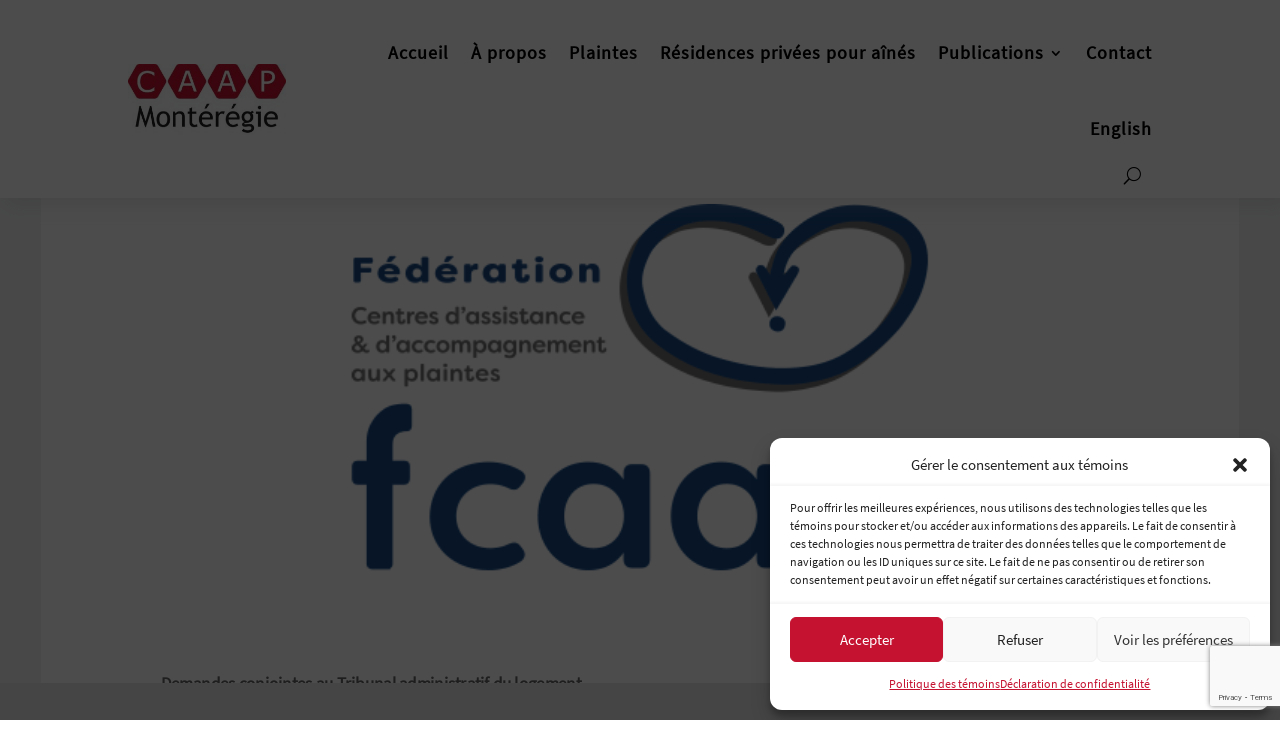

--- FILE ---
content_type: text/html; charset=utf-8
request_url: https://www.google.com/recaptcha/api2/anchor?ar=1&k=6LfSObEnAAAAAKotaRaDcknppHm3qapN0AZlkTEH&co=aHR0cHM6Ly9jYWFwbW9udGVyZWdpZS5jYTo0NDM.&hl=en&v=PoyoqOPhxBO7pBk68S4YbpHZ&size=invisible&anchor-ms=20000&execute-ms=30000&cb=nabw5uo48ew8
body_size: 48813
content:
<!DOCTYPE HTML><html dir="ltr" lang="en"><head><meta http-equiv="Content-Type" content="text/html; charset=UTF-8">
<meta http-equiv="X-UA-Compatible" content="IE=edge">
<title>reCAPTCHA</title>
<style type="text/css">
/* cyrillic-ext */
@font-face {
  font-family: 'Roboto';
  font-style: normal;
  font-weight: 400;
  font-stretch: 100%;
  src: url(//fonts.gstatic.com/s/roboto/v48/KFO7CnqEu92Fr1ME7kSn66aGLdTylUAMa3GUBHMdazTgWw.woff2) format('woff2');
  unicode-range: U+0460-052F, U+1C80-1C8A, U+20B4, U+2DE0-2DFF, U+A640-A69F, U+FE2E-FE2F;
}
/* cyrillic */
@font-face {
  font-family: 'Roboto';
  font-style: normal;
  font-weight: 400;
  font-stretch: 100%;
  src: url(//fonts.gstatic.com/s/roboto/v48/KFO7CnqEu92Fr1ME7kSn66aGLdTylUAMa3iUBHMdazTgWw.woff2) format('woff2');
  unicode-range: U+0301, U+0400-045F, U+0490-0491, U+04B0-04B1, U+2116;
}
/* greek-ext */
@font-face {
  font-family: 'Roboto';
  font-style: normal;
  font-weight: 400;
  font-stretch: 100%;
  src: url(//fonts.gstatic.com/s/roboto/v48/KFO7CnqEu92Fr1ME7kSn66aGLdTylUAMa3CUBHMdazTgWw.woff2) format('woff2');
  unicode-range: U+1F00-1FFF;
}
/* greek */
@font-face {
  font-family: 'Roboto';
  font-style: normal;
  font-weight: 400;
  font-stretch: 100%;
  src: url(//fonts.gstatic.com/s/roboto/v48/KFO7CnqEu92Fr1ME7kSn66aGLdTylUAMa3-UBHMdazTgWw.woff2) format('woff2');
  unicode-range: U+0370-0377, U+037A-037F, U+0384-038A, U+038C, U+038E-03A1, U+03A3-03FF;
}
/* math */
@font-face {
  font-family: 'Roboto';
  font-style: normal;
  font-weight: 400;
  font-stretch: 100%;
  src: url(//fonts.gstatic.com/s/roboto/v48/KFO7CnqEu92Fr1ME7kSn66aGLdTylUAMawCUBHMdazTgWw.woff2) format('woff2');
  unicode-range: U+0302-0303, U+0305, U+0307-0308, U+0310, U+0312, U+0315, U+031A, U+0326-0327, U+032C, U+032F-0330, U+0332-0333, U+0338, U+033A, U+0346, U+034D, U+0391-03A1, U+03A3-03A9, U+03B1-03C9, U+03D1, U+03D5-03D6, U+03F0-03F1, U+03F4-03F5, U+2016-2017, U+2034-2038, U+203C, U+2040, U+2043, U+2047, U+2050, U+2057, U+205F, U+2070-2071, U+2074-208E, U+2090-209C, U+20D0-20DC, U+20E1, U+20E5-20EF, U+2100-2112, U+2114-2115, U+2117-2121, U+2123-214F, U+2190, U+2192, U+2194-21AE, U+21B0-21E5, U+21F1-21F2, U+21F4-2211, U+2213-2214, U+2216-22FF, U+2308-230B, U+2310, U+2319, U+231C-2321, U+2336-237A, U+237C, U+2395, U+239B-23B7, U+23D0, U+23DC-23E1, U+2474-2475, U+25AF, U+25B3, U+25B7, U+25BD, U+25C1, U+25CA, U+25CC, U+25FB, U+266D-266F, U+27C0-27FF, U+2900-2AFF, U+2B0E-2B11, U+2B30-2B4C, U+2BFE, U+3030, U+FF5B, U+FF5D, U+1D400-1D7FF, U+1EE00-1EEFF;
}
/* symbols */
@font-face {
  font-family: 'Roboto';
  font-style: normal;
  font-weight: 400;
  font-stretch: 100%;
  src: url(//fonts.gstatic.com/s/roboto/v48/KFO7CnqEu92Fr1ME7kSn66aGLdTylUAMaxKUBHMdazTgWw.woff2) format('woff2');
  unicode-range: U+0001-000C, U+000E-001F, U+007F-009F, U+20DD-20E0, U+20E2-20E4, U+2150-218F, U+2190, U+2192, U+2194-2199, U+21AF, U+21E6-21F0, U+21F3, U+2218-2219, U+2299, U+22C4-22C6, U+2300-243F, U+2440-244A, U+2460-24FF, U+25A0-27BF, U+2800-28FF, U+2921-2922, U+2981, U+29BF, U+29EB, U+2B00-2BFF, U+4DC0-4DFF, U+FFF9-FFFB, U+10140-1018E, U+10190-1019C, U+101A0, U+101D0-101FD, U+102E0-102FB, U+10E60-10E7E, U+1D2C0-1D2D3, U+1D2E0-1D37F, U+1F000-1F0FF, U+1F100-1F1AD, U+1F1E6-1F1FF, U+1F30D-1F30F, U+1F315, U+1F31C, U+1F31E, U+1F320-1F32C, U+1F336, U+1F378, U+1F37D, U+1F382, U+1F393-1F39F, U+1F3A7-1F3A8, U+1F3AC-1F3AF, U+1F3C2, U+1F3C4-1F3C6, U+1F3CA-1F3CE, U+1F3D4-1F3E0, U+1F3ED, U+1F3F1-1F3F3, U+1F3F5-1F3F7, U+1F408, U+1F415, U+1F41F, U+1F426, U+1F43F, U+1F441-1F442, U+1F444, U+1F446-1F449, U+1F44C-1F44E, U+1F453, U+1F46A, U+1F47D, U+1F4A3, U+1F4B0, U+1F4B3, U+1F4B9, U+1F4BB, U+1F4BF, U+1F4C8-1F4CB, U+1F4D6, U+1F4DA, U+1F4DF, U+1F4E3-1F4E6, U+1F4EA-1F4ED, U+1F4F7, U+1F4F9-1F4FB, U+1F4FD-1F4FE, U+1F503, U+1F507-1F50B, U+1F50D, U+1F512-1F513, U+1F53E-1F54A, U+1F54F-1F5FA, U+1F610, U+1F650-1F67F, U+1F687, U+1F68D, U+1F691, U+1F694, U+1F698, U+1F6AD, U+1F6B2, U+1F6B9-1F6BA, U+1F6BC, U+1F6C6-1F6CF, U+1F6D3-1F6D7, U+1F6E0-1F6EA, U+1F6F0-1F6F3, U+1F6F7-1F6FC, U+1F700-1F7FF, U+1F800-1F80B, U+1F810-1F847, U+1F850-1F859, U+1F860-1F887, U+1F890-1F8AD, U+1F8B0-1F8BB, U+1F8C0-1F8C1, U+1F900-1F90B, U+1F93B, U+1F946, U+1F984, U+1F996, U+1F9E9, U+1FA00-1FA6F, U+1FA70-1FA7C, U+1FA80-1FA89, U+1FA8F-1FAC6, U+1FACE-1FADC, U+1FADF-1FAE9, U+1FAF0-1FAF8, U+1FB00-1FBFF;
}
/* vietnamese */
@font-face {
  font-family: 'Roboto';
  font-style: normal;
  font-weight: 400;
  font-stretch: 100%;
  src: url(//fonts.gstatic.com/s/roboto/v48/KFO7CnqEu92Fr1ME7kSn66aGLdTylUAMa3OUBHMdazTgWw.woff2) format('woff2');
  unicode-range: U+0102-0103, U+0110-0111, U+0128-0129, U+0168-0169, U+01A0-01A1, U+01AF-01B0, U+0300-0301, U+0303-0304, U+0308-0309, U+0323, U+0329, U+1EA0-1EF9, U+20AB;
}
/* latin-ext */
@font-face {
  font-family: 'Roboto';
  font-style: normal;
  font-weight: 400;
  font-stretch: 100%;
  src: url(//fonts.gstatic.com/s/roboto/v48/KFO7CnqEu92Fr1ME7kSn66aGLdTylUAMa3KUBHMdazTgWw.woff2) format('woff2');
  unicode-range: U+0100-02BA, U+02BD-02C5, U+02C7-02CC, U+02CE-02D7, U+02DD-02FF, U+0304, U+0308, U+0329, U+1D00-1DBF, U+1E00-1E9F, U+1EF2-1EFF, U+2020, U+20A0-20AB, U+20AD-20C0, U+2113, U+2C60-2C7F, U+A720-A7FF;
}
/* latin */
@font-face {
  font-family: 'Roboto';
  font-style: normal;
  font-weight: 400;
  font-stretch: 100%;
  src: url(//fonts.gstatic.com/s/roboto/v48/KFO7CnqEu92Fr1ME7kSn66aGLdTylUAMa3yUBHMdazQ.woff2) format('woff2');
  unicode-range: U+0000-00FF, U+0131, U+0152-0153, U+02BB-02BC, U+02C6, U+02DA, U+02DC, U+0304, U+0308, U+0329, U+2000-206F, U+20AC, U+2122, U+2191, U+2193, U+2212, U+2215, U+FEFF, U+FFFD;
}
/* cyrillic-ext */
@font-face {
  font-family: 'Roboto';
  font-style: normal;
  font-weight: 500;
  font-stretch: 100%;
  src: url(//fonts.gstatic.com/s/roboto/v48/KFO7CnqEu92Fr1ME7kSn66aGLdTylUAMa3GUBHMdazTgWw.woff2) format('woff2');
  unicode-range: U+0460-052F, U+1C80-1C8A, U+20B4, U+2DE0-2DFF, U+A640-A69F, U+FE2E-FE2F;
}
/* cyrillic */
@font-face {
  font-family: 'Roboto';
  font-style: normal;
  font-weight: 500;
  font-stretch: 100%;
  src: url(//fonts.gstatic.com/s/roboto/v48/KFO7CnqEu92Fr1ME7kSn66aGLdTylUAMa3iUBHMdazTgWw.woff2) format('woff2');
  unicode-range: U+0301, U+0400-045F, U+0490-0491, U+04B0-04B1, U+2116;
}
/* greek-ext */
@font-face {
  font-family: 'Roboto';
  font-style: normal;
  font-weight: 500;
  font-stretch: 100%;
  src: url(//fonts.gstatic.com/s/roboto/v48/KFO7CnqEu92Fr1ME7kSn66aGLdTylUAMa3CUBHMdazTgWw.woff2) format('woff2');
  unicode-range: U+1F00-1FFF;
}
/* greek */
@font-face {
  font-family: 'Roboto';
  font-style: normal;
  font-weight: 500;
  font-stretch: 100%;
  src: url(//fonts.gstatic.com/s/roboto/v48/KFO7CnqEu92Fr1ME7kSn66aGLdTylUAMa3-UBHMdazTgWw.woff2) format('woff2');
  unicode-range: U+0370-0377, U+037A-037F, U+0384-038A, U+038C, U+038E-03A1, U+03A3-03FF;
}
/* math */
@font-face {
  font-family: 'Roboto';
  font-style: normal;
  font-weight: 500;
  font-stretch: 100%;
  src: url(//fonts.gstatic.com/s/roboto/v48/KFO7CnqEu92Fr1ME7kSn66aGLdTylUAMawCUBHMdazTgWw.woff2) format('woff2');
  unicode-range: U+0302-0303, U+0305, U+0307-0308, U+0310, U+0312, U+0315, U+031A, U+0326-0327, U+032C, U+032F-0330, U+0332-0333, U+0338, U+033A, U+0346, U+034D, U+0391-03A1, U+03A3-03A9, U+03B1-03C9, U+03D1, U+03D5-03D6, U+03F0-03F1, U+03F4-03F5, U+2016-2017, U+2034-2038, U+203C, U+2040, U+2043, U+2047, U+2050, U+2057, U+205F, U+2070-2071, U+2074-208E, U+2090-209C, U+20D0-20DC, U+20E1, U+20E5-20EF, U+2100-2112, U+2114-2115, U+2117-2121, U+2123-214F, U+2190, U+2192, U+2194-21AE, U+21B0-21E5, U+21F1-21F2, U+21F4-2211, U+2213-2214, U+2216-22FF, U+2308-230B, U+2310, U+2319, U+231C-2321, U+2336-237A, U+237C, U+2395, U+239B-23B7, U+23D0, U+23DC-23E1, U+2474-2475, U+25AF, U+25B3, U+25B7, U+25BD, U+25C1, U+25CA, U+25CC, U+25FB, U+266D-266F, U+27C0-27FF, U+2900-2AFF, U+2B0E-2B11, U+2B30-2B4C, U+2BFE, U+3030, U+FF5B, U+FF5D, U+1D400-1D7FF, U+1EE00-1EEFF;
}
/* symbols */
@font-face {
  font-family: 'Roboto';
  font-style: normal;
  font-weight: 500;
  font-stretch: 100%;
  src: url(//fonts.gstatic.com/s/roboto/v48/KFO7CnqEu92Fr1ME7kSn66aGLdTylUAMaxKUBHMdazTgWw.woff2) format('woff2');
  unicode-range: U+0001-000C, U+000E-001F, U+007F-009F, U+20DD-20E0, U+20E2-20E4, U+2150-218F, U+2190, U+2192, U+2194-2199, U+21AF, U+21E6-21F0, U+21F3, U+2218-2219, U+2299, U+22C4-22C6, U+2300-243F, U+2440-244A, U+2460-24FF, U+25A0-27BF, U+2800-28FF, U+2921-2922, U+2981, U+29BF, U+29EB, U+2B00-2BFF, U+4DC0-4DFF, U+FFF9-FFFB, U+10140-1018E, U+10190-1019C, U+101A0, U+101D0-101FD, U+102E0-102FB, U+10E60-10E7E, U+1D2C0-1D2D3, U+1D2E0-1D37F, U+1F000-1F0FF, U+1F100-1F1AD, U+1F1E6-1F1FF, U+1F30D-1F30F, U+1F315, U+1F31C, U+1F31E, U+1F320-1F32C, U+1F336, U+1F378, U+1F37D, U+1F382, U+1F393-1F39F, U+1F3A7-1F3A8, U+1F3AC-1F3AF, U+1F3C2, U+1F3C4-1F3C6, U+1F3CA-1F3CE, U+1F3D4-1F3E0, U+1F3ED, U+1F3F1-1F3F3, U+1F3F5-1F3F7, U+1F408, U+1F415, U+1F41F, U+1F426, U+1F43F, U+1F441-1F442, U+1F444, U+1F446-1F449, U+1F44C-1F44E, U+1F453, U+1F46A, U+1F47D, U+1F4A3, U+1F4B0, U+1F4B3, U+1F4B9, U+1F4BB, U+1F4BF, U+1F4C8-1F4CB, U+1F4D6, U+1F4DA, U+1F4DF, U+1F4E3-1F4E6, U+1F4EA-1F4ED, U+1F4F7, U+1F4F9-1F4FB, U+1F4FD-1F4FE, U+1F503, U+1F507-1F50B, U+1F50D, U+1F512-1F513, U+1F53E-1F54A, U+1F54F-1F5FA, U+1F610, U+1F650-1F67F, U+1F687, U+1F68D, U+1F691, U+1F694, U+1F698, U+1F6AD, U+1F6B2, U+1F6B9-1F6BA, U+1F6BC, U+1F6C6-1F6CF, U+1F6D3-1F6D7, U+1F6E0-1F6EA, U+1F6F0-1F6F3, U+1F6F7-1F6FC, U+1F700-1F7FF, U+1F800-1F80B, U+1F810-1F847, U+1F850-1F859, U+1F860-1F887, U+1F890-1F8AD, U+1F8B0-1F8BB, U+1F8C0-1F8C1, U+1F900-1F90B, U+1F93B, U+1F946, U+1F984, U+1F996, U+1F9E9, U+1FA00-1FA6F, U+1FA70-1FA7C, U+1FA80-1FA89, U+1FA8F-1FAC6, U+1FACE-1FADC, U+1FADF-1FAE9, U+1FAF0-1FAF8, U+1FB00-1FBFF;
}
/* vietnamese */
@font-face {
  font-family: 'Roboto';
  font-style: normal;
  font-weight: 500;
  font-stretch: 100%;
  src: url(//fonts.gstatic.com/s/roboto/v48/KFO7CnqEu92Fr1ME7kSn66aGLdTylUAMa3OUBHMdazTgWw.woff2) format('woff2');
  unicode-range: U+0102-0103, U+0110-0111, U+0128-0129, U+0168-0169, U+01A0-01A1, U+01AF-01B0, U+0300-0301, U+0303-0304, U+0308-0309, U+0323, U+0329, U+1EA0-1EF9, U+20AB;
}
/* latin-ext */
@font-face {
  font-family: 'Roboto';
  font-style: normal;
  font-weight: 500;
  font-stretch: 100%;
  src: url(//fonts.gstatic.com/s/roboto/v48/KFO7CnqEu92Fr1ME7kSn66aGLdTylUAMa3KUBHMdazTgWw.woff2) format('woff2');
  unicode-range: U+0100-02BA, U+02BD-02C5, U+02C7-02CC, U+02CE-02D7, U+02DD-02FF, U+0304, U+0308, U+0329, U+1D00-1DBF, U+1E00-1E9F, U+1EF2-1EFF, U+2020, U+20A0-20AB, U+20AD-20C0, U+2113, U+2C60-2C7F, U+A720-A7FF;
}
/* latin */
@font-face {
  font-family: 'Roboto';
  font-style: normal;
  font-weight: 500;
  font-stretch: 100%;
  src: url(//fonts.gstatic.com/s/roboto/v48/KFO7CnqEu92Fr1ME7kSn66aGLdTylUAMa3yUBHMdazQ.woff2) format('woff2');
  unicode-range: U+0000-00FF, U+0131, U+0152-0153, U+02BB-02BC, U+02C6, U+02DA, U+02DC, U+0304, U+0308, U+0329, U+2000-206F, U+20AC, U+2122, U+2191, U+2193, U+2212, U+2215, U+FEFF, U+FFFD;
}
/* cyrillic-ext */
@font-face {
  font-family: 'Roboto';
  font-style: normal;
  font-weight: 900;
  font-stretch: 100%;
  src: url(//fonts.gstatic.com/s/roboto/v48/KFO7CnqEu92Fr1ME7kSn66aGLdTylUAMa3GUBHMdazTgWw.woff2) format('woff2');
  unicode-range: U+0460-052F, U+1C80-1C8A, U+20B4, U+2DE0-2DFF, U+A640-A69F, U+FE2E-FE2F;
}
/* cyrillic */
@font-face {
  font-family: 'Roboto';
  font-style: normal;
  font-weight: 900;
  font-stretch: 100%;
  src: url(//fonts.gstatic.com/s/roboto/v48/KFO7CnqEu92Fr1ME7kSn66aGLdTylUAMa3iUBHMdazTgWw.woff2) format('woff2');
  unicode-range: U+0301, U+0400-045F, U+0490-0491, U+04B0-04B1, U+2116;
}
/* greek-ext */
@font-face {
  font-family: 'Roboto';
  font-style: normal;
  font-weight: 900;
  font-stretch: 100%;
  src: url(//fonts.gstatic.com/s/roboto/v48/KFO7CnqEu92Fr1ME7kSn66aGLdTylUAMa3CUBHMdazTgWw.woff2) format('woff2');
  unicode-range: U+1F00-1FFF;
}
/* greek */
@font-face {
  font-family: 'Roboto';
  font-style: normal;
  font-weight: 900;
  font-stretch: 100%;
  src: url(//fonts.gstatic.com/s/roboto/v48/KFO7CnqEu92Fr1ME7kSn66aGLdTylUAMa3-UBHMdazTgWw.woff2) format('woff2');
  unicode-range: U+0370-0377, U+037A-037F, U+0384-038A, U+038C, U+038E-03A1, U+03A3-03FF;
}
/* math */
@font-face {
  font-family: 'Roboto';
  font-style: normal;
  font-weight: 900;
  font-stretch: 100%;
  src: url(//fonts.gstatic.com/s/roboto/v48/KFO7CnqEu92Fr1ME7kSn66aGLdTylUAMawCUBHMdazTgWw.woff2) format('woff2');
  unicode-range: U+0302-0303, U+0305, U+0307-0308, U+0310, U+0312, U+0315, U+031A, U+0326-0327, U+032C, U+032F-0330, U+0332-0333, U+0338, U+033A, U+0346, U+034D, U+0391-03A1, U+03A3-03A9, U+03B1-03C9, U+03D1, U+03D5-03D6, U+03F0-03F1, U+03F4-03F5, U+2016-2017, U+2034-2038, U+203C, U+2040, U+2043, U+2047, U+2050, U+2057, U+205F, U+2070-2071, U+2074-208E, U+2090-209C, U+20D0-20DC, U+20E1, U+20E5-20EF, U+2100-2112, U+2114-2115, U+2117-2121, U+2123-214F, U+2190, U+2192, U+2194-21AE, U+21B0-21E5, U+21F1-21F2, U+21F4-2211, U+2213-2214, U+2216-22FF, U+2308-230B, U+2310, U+2319, U+231C-2321, U+2336-237A, U+237C, U+2395, U+239B-23B7, U+23D0, U+23DC-23E1, U+2474-2475, U+25AF, U+25B3, U+25B7, U+25BD, U+25C1, U+25CA, U+25CC, U+25FB, U+266D-266F, U+27C0-27FF, U+2900-2AFF, U+2B0E-2B11, U+2B30-2B4C, U+2BFE, U+3030, U+FF5B, U+FF5D, U+1D400-1D7FF, U+1EE00-1EEFF;
}
/* symbols */
@font-face {
  font-family: 'Roboto';
  font-style: normal;
  font-weight: 900;
  font-stretch: 100%;
  src: url(//fonts.gstatic.com/s/roboto/v48/KFO7CnqEu92Fr1ME7kSn66aGLdTylUAMaxKUBHMdazTgWw.woff2) format('woff2');
  unicode-range: U+0001-000C, U+000E-001F, U+007F-009F, U+20DD-20E0, U+20E2-20E4, U+2150-218F, U+2190, U+2192, U+2194-2199, U+21AF, U+21E6-21F0, U+21F3, U+2218-2219, U+2299, U+22C4-22C6, U+2300-243F, U+2440-244A, U+2460-24FF, U+25A0-27BF, U+2800-28FF, U+2921-2922, U+2981, U+29BF, U+29EB, U+2B00-2BFF, U+4DC0-4DFF, U+FFF9-FFFB, U+10140-1018E, U+10190-1019C, U+101A0, U+101D0-101FD, U+102E0-102FB, U+10E60-10E7E, U+1D2C0-1D2D3, U+1D2E0-1D37F, U+1F000-1F0FF, U+1F100-1F1AD, U+1F1E6-1F1FF, U+1F30D-1F30F, U+1F315, U+1F31C, U+1F31E, U+1F320-1F32C, U+1F336, U+1F378, U+1F37D, U+1F382, U+1F393-1F39F, U+1F3A7-1F3A8, U+1F3AC-1F3AF, U+1F3C2, U+1F3C4-1F3C6, U+1F3CA-1F3CE, U+1F3D4-1F3E0, U+1F3ED, U+1F3F1-1F3F3, U+1F3F5-1F3F7, U+1F408, U+1F415, U+1F41F, U+1F426, U+1F43F, U+1F441-1F442, U+1F444, U+1F446-1F449, U+1F44C-1F44E, U+1F453, U+1F46A, U+1F47D, U+1F4A3, U+1F4B0, U+1F4B3, U+1F4B9, U+1F4BB, U+1F4BF, U+1F4C8-1F4CB, U+1F4D6, U+1F4DA, U+1F4DF, U+1F4E3-1F4E6, U+1F4EA-1F4ED, U+1F4F7, U+1F4F9-1F4FB, U+1F4FD-1F4FE, U+1F503, U+1F507-1F50B, U+1F50D, U+1F512-1F513, U+1F53E-1F54A, U+1F54F-1F5FA, U+1F610, U+1F650-1F67F, U+1F687, U+1F68D, U+1F691, U+1F694, U+1F698, U+1F6AD, U+1F6B2, U+1F6B9-1F6BA, U+1F6BC, U+1F6C6-1F6CF, U+1F6D3-1F6D7, U+1F6E0-1F6EA, U+1F6F0-1F6F3, U+1F6F7-1F6FC, U+1F700-1F7FF, U+1F800-1F80B, U+1F810-1F847, U+1F850-1F859, U+1F860-1F887, U+1F890-1F8AD, U+1F8B0-1F8BB, U+1F8C0-1F8C1, U+1F900-1F90B, U+1F93B, U+1F946, U+1F984, U+1F996, U+1F9E9, U+1FA00-1FA6F, U+1FA70-1FA7C, U+1FA80-1FA89, U+1FA8F-1FAC6, U+1FACE-1FADC, U+1FADF-1FAE9, U+1FAF0-1FAF8, U+1FB00-1FBFF;
}
/* vietnamese */
@font-face {
  font-family: 'Roboto';
  font-style: normal;
  font-weight: 900;
  font-stretch: 100%;
  src: url(//fonts.gstatic.com/s/roboto/v48/KFO7CnqEu92Fr1ME7kSn66aGLdTylUAMa3OUBHMdazTgWw.woff2) format('woff2');
  unicode-range: U+0102-0103, U+0110-0111, U+0128-0129, U+0168-0169, U+01A0-01A1, U+01AF-01B0, U+0300-0301, U+0303-0304, U+0308-0309, U+0323, U+0329, U+1EA0-1EF9, U+20AB;
}
/* latin-ext */
@font-face {
  font-family: 'Roboto';
  font-style: normal;
  font-weight: 900;
  font-stretch: 100%;
  src: url(//fonts.gstatic.com/s/roboto/v48/KFO7CnqEu92Fr1ME7kSn66aGLdTylUAMa3KUBHMdazTgWw.woff2) format('woff2');
  unicode-range: U+0100-02BA, U+02BD-02C5, U+02C7-02CC, U+02CE-02D7, U+02DD-02FF, U+0304, U+0308, U+0329, U+1D00-1DBF, U+1E00-1E9F, U+1EF2-1EFF, U+2020, U+20A0-20AB, U+20AD-20C0, U+2113, U+2C60-2C7F, U+A720-A7FF;
}
/* latin */
@font-face {
  font-family: 'Roboto';
  font-style: normal;
  font-weight: 900;
  font-stretch: 100%;
  src: url(//fonts.gstatic.com/s/roboto/v48/KFO7CnqEu92Fr1ME7kSn66aGLdTylUAMa3yUBHMdazQ.woff2) format('woff2');
  unicode-range: U+0000-00FF, U+0131, U+0152-0153, U+02BB-02BC, U+02C6, U+02DA, U+02DC, U+0304, U+0308, U+0329, U+2000-206F, U+20AC, U+2122, U+2191, U+2193, U+2212, U+2215, U+FEFF, U+FFFD;
}

</style>
<link rel="stylesheet" type="text/css" href="https://www.gstatic.com/recaptcha/releases/PoyoqOPhxBO7pBk68S4YbpHZ/styles__ltr.css">
<script nonce="Ynxc_4K6G-XVpPeZRTeEvQ" type="text/javascript">window['__recaptcha_api'] = 'https://www.google.com/recaptcha/api2/';</script>
<script type="text/javascript" src="https://www.gstatic.com/recaptcha/releases/PoyoqOPhxBO7pBk68S4YbpHZ/recaptcha__en.js" nonce="Ynxc_4K6G-XVpPeZRTeEvQ">
      
    </script></head>
<body><div id="rc-anchor-alert" class="rc-anchor-alert"></div>
<input type="hidden" id="recaptcha-token" value="[base64]">
<script type="text/javascript" nonce="Ynxc_4K6G-XVpPeZRTeEvQ">
      recaptcha.anchor.Main.init("[\x22ainput\x22,[\x22bgdata\x22,\x22\x22,\[base64]/[base64]/[base64]/[base64]/[base64]/UltsKytdPUU6KEU8MjA0OD9SW2wrK109RT4+NnwxOTI6KChFJjY0NTEyKT09NTUyOTYmJk0rMTxjLmxlbmd0aCYmKGMuY2hhckNvZGVBdChNKzEpJjY0NTEyKT09NTYzMjA/[base64]/[base64]/[base64]/[base64]/[base64]/[base64]/[base64]\x22,\[base64]\x22,\x22wrTCszzDijhrCsKsw7bDjsK6wrJvGDjDvxvDtMKFwpRhwp4lw6VQwoUiwpsWUhDCtRNhZjczMMKKTEDDksO3KXDCsXMbH05yw44KworCoiEhwpgUEQ7CjzVhw43DuTVmw6PDl1HDjycsPsOnw6/DvGU/[base64]/EG4QRz7CpCLDqTHDq1/CssKEEcKbwqvDrSLCgmodw50SKcKuOXDCpMKcw7LCrcKPMMKTYw5uwrlFwrg6w61Nwo8fQcKlMx03DDBlaMOaFUbCgsKbw4BdwrfDjA56w4gMwp0TwpNbbHJPGGspIcOfVhPCsEnDtcOeVURLwrPDmcOYw48FwrjDrV8bQQI3w7/Cn8KjFMOkPsKBw7h5Q2/CtA3ClmV3wqx6CcKYw47DvsKjK8KnSkTDmcOOScO3NMKBFXDCscOvw6jCrxbDqQVZwogoasKEwqoAw6HCqcOpCRDCocOKwoEBFRxEw6EETA1Aw7xPdcOXwqzDocOsa2ofCg7DosKqw5nDhF/Cs8OeWsKMOH/DvMKaI1DCuAVmJSVlf8KTwr/[base64]/DksKuVmZvw5LCksKYwp7Dp8OeGUnDonACw5bDjhcnd8OjHXMjckvDpjbClBVfw64qN2ZXwqp9R8OfSDVvw4jDoyTDhcKbw51mwrDDlMOAwrLCgTsFO8KawozCsMKqUMKGaAjCszzDt2LDnsOOasKkw4A3wqvDoiwuwqllwqnCqXgVw7rDl1vDvsOqwqfDsMK/H8KLRG5Sw6nDvzQEAMKMwpkywqBAw4xlCw0hccKfw6ZZNxd8w5pCw6TDmn4/bMO2dR4KJHzCiWfDvDNpwrlhw4bDvsOGP8KIeU1AesOWLMO8wrYPwol/[base64]/wqhdwpnCvsKqScO6T8OyAWfClnbDiEzCuk99wqzDicO6wpYqwp7CnsKudcOjwql2w6rCvsKBw4rDtMKYwoTDlH/CuBHDtSluEcKaIcO0UlNUwqNqwqpZwqTDj8KDDEjDoVdQB8K8EiTCjQE4MsOwwrHDkcOMwrbCqsOxNVnDj8K1w4ctw4/DkkDDtywRwovDvn8WwoLCrsOBfsK3wrrDn8KGP2gxwoHCnhUwLcOowqU6dMOyw7smd1pdHcOvcsKcRFrDiltUwqlNwprDkcK7wocpcMOQwpjCoMOHwrrDt17DmmJpwpLCicKEwrDDrsOgZsKBwogeBFthSsOfw4/CvXJeFj7Cn8OWfWhZwqzDpTpRwqpfR8K5LsKPIsOqeSA/BsKww4PClnQRw4QKPsKNwrQ4clPCqMOkworDtMOcSsOLWHnDrQ93wp0Uw4J9CQPCmMKyK8OWw4UUScOAVmDCtcOXwqHCllQMw5hVA8K/wrhpVMKzLUxgw6AAwrvCr8OXwrtOwqAvw4crUnbCoMK6wo/CmcORwq4RPMKkw57Do2pjwrPDl8OtwqbDoEtJO8Kqw4RRKxV/GMOXw6zDkMKXwrkaRjVtw7Iaw4/[base64]/wrfCpsK3wqTDuMKaeX0FCDA0dkRlLUHDmcKTwqkuw5sRHMKpZMOEw7fCqcO/FMObwo/[base64]/CkHFzOcO3w4Nbw7wmBsOGP0UiSMOdUMKqw4l5w6wbHSFKc8OWw4XCg8ODMMKxAB3CnMKfMMKUwr7DiMO7w7QHw7TDvsOEwpwdNGU3wpvDjMOZaFbDjcOOaMOBwpwOccOFXWlXSQvDqcKefcK1wpTCr8O/W3fCogfDm1vCuBRKbcO2TcOfwpjDicOdwr9gwo9mXkpLGsOnw449OcOvcQ3CrcKTXGfDvgwzbE1PLX/CnsKqwqYwIx7Cu8K0S1rDoAnCtsKew71QCMOpwpzCtsKhTsO/N3XDiMKIwp0kwo/CscK1w43DjHrCvlElw6VbwoExw6nDncKAwonDhcKWFcKtDsO9wqh9woDDjMOwwrZ1w6LCuwAdF8KxLsOuRHzCnMK+FFzClMOTw4kow5ojw401B8OORcKQw4U2wojCgW3DssKZwpvCrsONGjM8w6YTXcKNUsK/[base64]/ETt8csOZwrjDkmlFQz/DmsKKwoDDisKOXsKGw7B8VT7CusO+Pyo8wpTCvsO5w6NTw4EHw6XCpMOpTmcxXMOnM8Odw5vCmcOHe8KfwpIFK8KVw53DmDxlKsKLQ8OIXsOJBsO6cg/DgcOlOUBQPQsVwr5GHAZkJ8KNw5BgeAhLwpw9w43CnirDomFXwqlkXHDCi8KDwrUtOsKqwpoJwpLDpE/CmxBuO1XCosOwG8OyN0HDmn7CsREGw7LCk0pPJcK8wqpjXhjDicO4wpnDscORw6rCpsOaUcOYQ8KEXMK6c8KXwp5+YsKCUi4Kwp/Dv3rDqsK5R8OMw6oaJ8OkXcOBw4NGw68Uwr/Cn8KzdBjDvyXCq1pVwojCsn/DrcOdScKdw6giN8KKWjNdw786QsOuMh8jRUZlwrLCh8Khw6LDvUcsW8KvwolNJmnDnh0QQcOaScKLwrduwrxMw4low6DDssKzKMOIV8KZwqjDiUTDilgawqTCvMKgRcOqcMOVbcOiQcOEIsKlfsO5DnJXY8Oiew5BIgA3wrNXaMOow7nDosK/wr7CkknChyvDoMK2EsKff1Q3wpE8MyNHLMKxw6IXO8OJw4vCr8OEOkZlecKXwqzCsW5gwoLChBfChXE8w6h0Sy0Ow6PCqDYec3PCkxdsw6jCsyHCjWM9w71mCMO3w4TDpAXDvsK9w7cPwrzChmNlwq0YdcOXfcOURsK8flXDjBwYJ0w7A8O2KTcow5fCmk/[base64]/CkzjDjXs/wp8Ew4lQw6M3w7LDqsOww63DvcKUeD/DuzAte0R0BzQrwrttwqUpwrN2w5RWBC3CpRLCs8O3wqcVw4Uhw4/CjWFDw5PCoyXCmMKkwpvCg3zDnz/CkMObBQdPJcOZw7dgw6vCnsKlwrBuwp1gw6RyY8OFw6XCqMKIPV7Dk8OxwqMowp/DtT8Fw7XDicKhIlsYXBjCrBtrXsOYc0DDm8KSwoTCsCnCh8Oww6zCl8K2wro8bsKVLcKyHMOGwqjDlHlpwpZ6wpPCqnsTPMKcZcKvUDfDunkEOcKHwobDl8OpNg8cOl/[base64]/Do8OUwrElSj/CplA7SiTCrcOfC3rCgXjCnMOEwr/CkBE8exg5w6HCq1nDgBRFEXJkw7zDnjF9WxxTFcKNQMOmKiDDmsKoaMOkw58nSUxAwonCv8OHA8OgBWAjQsOJwqjCtSbCvFgRwqjDgMOawq3CrcO8wpfCosKbwosYw7PCrcK9GMKkwrjCnQhPwqsrcEnCocKTwq3DnsKEBMOgbFDDoMKnYBXDo1/Dp8KTw6ZoKsKfw57CgnTCssKtUC9rOsKUUcO3wo3CscKLwqgOwrjDnEAAw57DgsKew6pYO8OzUsK5dFPDiMOuLsOnw7wcO0V6WMKXw5sbwrpaPcOBJsKMwrLDgAPCtcKeUMOhZE/[base64]/CuMKRUsKBwpRYSzMrw5EPMsKmAsKpOsO5w5M9woltKMOvwrFmY8KLw54lw5l4R8KrfcOFA8O2TG18wqLCoF/[base64]/w45zw6/[base64]/BsOhV8KRVcO4HsK4wpJfwoYhwq7CkFQ1w5/Ckzopw67CoCFEwrTDv0hZLGJ1ZcK3wqElHMKSPsKzaMOZBcObaWptwqRbEDXDrcOMwq/Dk0LCu1wMw55gLsK9DsOOwqnDqkMeWsOOw67ChCNLw5vCqMK1w6REw6HDlsK9Im3DicOuYVN/w6zCn8Kowoljwpkywo7ClQhbw57DhVF7wr/[base64]/BVbClMKIwq/DqQLDu8OgwpwWw5szRMODc8KVwpPCq8KwagbCocOzw7PClsOQFDXCrkjDkyVCw7odw7HCh8OiQ03DkS/ClcO6NQ/CnsOfw5dSKsOfwosnwoUbRRJ+ccONIGDCgsKiw6pywo3Du8KRw7QYXyTDkWbDoBBOw71kwrcwHll5w49OUQjDszVXw6rDnMKbfTx2wrQ5wpQWwr3Cr0PDnWnDlsONw4nDgsO7IxNANsK3wrPDvXXDiy4JD8OqMcOXw6YxAMOawrnCkMKZwpjDqsOzPiNGZT/DlFjCvsO8w7rCiBc4w6LCjcOcK2vCncKIQ8O3E8OrwonDrx/[base64]/DjsOKwr8qw5pNwrvDkRnCh8KIwoh/w6TCtCfCicKfJRwYFEzDhcOtWhISw7nDgQvCpsObw6JEalpkwoAYNMKGSMKpw4UwwqsCRcKfw6nCtsOkM8KQwpk1Ox7DmixLIMKafT3Cu34iwrvCg2MPw5gAFMK/X23CoArDpMO5Yl7DhH47w5tae8KTJcKVenAITXrCuULCgsK1TGbCom3Cun9GCcKpwo9Aw5XCl8ONfSxEKVQ9IcOow6vDsMOswrrDpFNhw74wYHLCi8OsUX/[base64]/FkLDvBzDk1FTGsKpwrDCj8KKwrnDvFltw4LCgMO6WcOBwqAYNlPCusOlawYXw5PCtjzDuXh9w5lgI2hlF0XDhHrDmMK5LBvCjcKfwqUoPMKaw7vDvsKjw6/CmMKHw6jCqXTDnQLDicOcYgLDtsKaeEDDnsOHwrDDt3jDqcOSQzvDq8KFPMOGwrTCoVbDjihewqgFJUrDgcODTMO7L8O6AsOUeMKewqpyd1vClQTDp8OXMcK1wqvDsBDDgzAQw67CkMOVwpDCssKhJSzCqMOqw60LJRvCnsKTKVJoei/DvsKfUDs6csKLDMKbcsKfw4zCqsOUdcONcsOLw54CWkrCncOZw4/ChcO6w7MFwoTDqxkTOsKdGRHCm8OXfQV5wqhPwpd4AMK1w78Bw6F8wpTCmRLDksKZT8OxwoJWwqI+wr/CrDxyw6HDrkHCq8Osw4V0ZRt/wrzDkVJewqEpW8Opw6XCvmpgw5nDtMK/EMKzNw3CuzLCmXZ0wodpw5A6FsOCe2xqwrrCjMOSwpzCssOTwozDl8OdBcKffMKOwpTCnsKzwqDDt8KXBsObwrslw5xNWMOTwqnDscOIw5/CqsKYwoLCsxFIwpHCtHxFBybCtnDDuAIRwr/DlcO2R8OKw6rDp8K5w6w7Z37CkyXCt8KMwpfCgAIqwqIzcsO1w6XCksOxw53CqsKvC8OfGsKYw5XDjcKuw6HCvAfCjW4aw4jChSnCsVxiw7PCn018wrbDoRphwrDCtH7CuVPDqcKLGMOSM8K8O8K/w45qwpHDj2DDr8O1w6Yhwp8mHC1Wwq5XKCpqw7gew414wq13woHChcOLd8KFwq3DmsKoccOWfkMpDcKyM0nCqkzDlWTCmsKpEsK2C8KlwphMw5nCoh/DvcO7wrvDhMK8QXpLwpkHwo3DiMK2w4cLF0Ude8KqLQbCqcOWOg/CpcKBEsK1DVLDnyoracK9w4/CsATDlcOVT2M8woU9wogaw6cvAlpMwo5xw57ClDVZB8KRS8K4woMVf1opMXnCgxs+w4DDtmXDsMK+akfDpMObLcOkw7LClcOhGsKNGMONAFrDh8OGGhduw7oLZ8KOMcORwoXDhzsTPnfDuBI/wos2w45aRjBoKcKgJMOZw5hZwr5zw6QBT8OUw6pJwowxZcKvDcKNw4kjw7nCksOVEy1gIDfCmMOxwqTDtcOmw5TDu8KmwrhnPW/DpcO9I8O8w6zCtQ8VWMK+w5NsAjjDq8OawpnCmxTDv8KGLS3CjQ3Cs3FuU8OWNT/DssObwq0kwqTDjklnJkYHMcONwrYrUcKRw5Efd1zCp8K0W0bDlMOMw4tZw5PDvcKGw7RXQgUMw6zCmhtFw4pQdQwVw6HDhMKmw6/DrMOwwqY8wrrCtA4AwqDCt8KsC8ONw5pPaMKVHAfDuE3Ck8Kawr3CpFJtOMOswp1MT2gwYT7CmsO6djDDvsKtwqkJw5kFWCrDlTJDw6LDrMK2w5LDrMKhwqNvByZZBh4tWybDpcO9XVwjwo/CtCfDmnk2wqdLw6E1wonDo8KuwoEnw6rDh8KYwqDDvzXDij3Dti92wqh5DlTCuMOWw63Cr8KRw5rDmsO0cMKlacORw4vCp1/Cn8KQwpsQwqvCp3p1w7vDn8KyARIZwr/DtAbDqFzDhcOtwovDvGY3wokNwr7DmsKKeMKSLcOYaV14JSA5Q8KbwpRAw4kFfxI7T8OMNlclCyTDiQpVbMOuCjAuDcKrKW7CnHHChiFiw6NJw6/[base64]/DqcO0w6HCt8K7wp1yPhzDniB9XcOLwpzCv8KLw5bDk8K1w57CicK+EcOsW0/CncKnwrtZTwV6OsOlYyzCosKlw5HDmMKvUMOgwpDDpGDCk8KQwrHChFdgw4fChsK+N8KOOMOSBCRxCsKyfjxyGwvCvndAw5NZJVlbM8OOw6fDp0/DuArDrMK/W8KXRMKxw6TCo8K7w7PDkzAKw6gJw7srbCQ3wrDDt8OoMVQZCcObwpxAAsKywrPCg3PChMKkC8OQbsOjU8OIT8K9w7QUw6F5w5BMw7kYwpdIRxHCn1TDkXRYwrMlw6pbfyrCqsKDw4HDvcKjJDfDgkHDjMOmwq/CmjVVwqrDosK7LMKIY8Oewq3DsExNwojDuD/DtsOOwrrCosKJE8KwFh4vwprCuCFMwpoxwqBNE0pkfFvDoMOSwq9pa2pVw4fCiD/DlXrDqSs7dGUYLEopwrJow6/[base64]/w6LCsMK3wqV6w5dEIcK+MmHDqsOJRMO5w5zCnhjCi8Oiwo4EL8OZLx7CkMOEG2B7M8Osw53CiR/CnMOVG1g7wqTDpGzDqMOZwqHDpcO9QgnDlsK1wqXCrG7Cim0Cw7jDucKywqkgw582wpzCrsK/wprDm0bDhsKxwr7Dn25Vwqxmw4cHw6zDmMKkbMK0w78rHsOSfcOkfAHDn8KUw7UUwqTCkzXCqW4ZSxPCjSsmwp3DlTMWaifCryzCksOlfcK7woA/WRrDmcKJNEUnw6zCqcKuw5rCusOnT8OvwoJZNUTCt8ObNHwjw4TDnkPChcKYw7nDj2XDhUnCrsK0RmtRO8Kxw4o/FGzDgcK1wrcvNlXCnMKXSMKhLgEeEMKcNhIhFsK/RcKcN3Y2KcKPwqbDnMKsEsOiRRQEw4DDsREnw7/CtQfDs8KQwoM2InvCgsKDW8KnOsKWdcOVIxBWw58cw5DCqhzDqsOpPFPCoMKJwqDDmcKMK8KMXVYyScKew4LCpVs7W15Qwp/[base64]/[base64]/[base64]/ClBjDklFnw7ZpI2IVCxfDmsOyMMOXw6EKPzdXaSbCh8KhRR58fkEETsO8esKvHQdUWCjCqMOpX8KNM1p3QDtTeAJEwqzDiRNbFcKtwoDDtDXCpAxyw6k/woEsRFcuw67CombCs1/Cg8O/[base64]/Du3tXcWXCtsKiX0TDsMK5w5nDjTJfwrfChMOPwqc9w4jCmsOUw7zCucKDNcKRf0lGTMOBwqQRTnHCvsO8w4rCvkfDvMOxw7PCqcKNaHhSeE7CgDrCnsKjEhzDkCLDqwbDt8KLw55DwoV8w4vCucKYwr/[base64]/DjUDCmE3CijbDlEHDtsOfXT0Mw7nCr3rDg18oWQLCkMOlSsOkwqDCscKcG8OUw7TDh8O6w5ZSQmA2U2oaYCkLw7TCiMOywojDtGwMWgUZwojCkwFrUMK8akRgZsOXJlARcy/CgsODwqsqMjLDjk7DlWHCmsOYXMOxw40YZsKBw4bDkHjClDXCiDrDrcKwNUsiwrtnwo7CkXbDvhc8w5FkBCsTe8K7CMOEw73CpcOvbWfCjcK+U8O8w4ctV8KUwqd2w5/Dk0QzScKNJRREEMOawrVJw6vDhDnDiFoBE1rDqMOgw4Fbwr7DmX/CqcK3w6dKw4ZRfw7CpAQzwoHCqsOZOMKUw45Xw755I8OxVFoKw6jDhV/DtsOYw5sLCkMqSGjCiXnCqgA6wp/DuETCrMOkQ1PCh8KrXUbCicKZS3Rrw6DDpMO7wqfDvsOmDlkGRsKlw5dKOHlvwqQ5KMKXKMKmwqZbJ8KmdRx6asODOcOJw77CusOhwp4MM8K/ezXDisOaNCjCs8K9wqHDs3zCocO+HGtZCcKww53DqnQWw4LCrMOfZsOWw6xAMMKJcG3Dp8KGwqjCujvCtgcuwrktXFBowqDCjiNdwpplw5PCpcO4w6nDn8K4P1EkwqlBwptEBcKHTE3Ciy/CqgRMw5fCkMKaIsKGWm5Xwo9EwrzCvjsabTkoIzFrwrbCqsKiHsKJwonCvcKDCgULIR9UFGHDmQvDnsOnc1/Dl8O+CsKJFsK7w484wqccwpzCj29bDsO/wpk3esOWw77CncOyHsKyelLCtsO/DEzCm8K/R8KQw4vCkRvCusO3woPDkHrDhlPCrX/DpWoiw6sVwoUxEMOvwqgoWw5/w77DpS3DssODWcKbNk3DjMKXw5zCg34owocqTcOww7Y/w5NYKsKsBMO7wpV0fmwdGMKBw7xdacK+w5jCpsKYLsKmHcKKwr/DrGhuHVUJw49TcwXChTbDljBxw4nDoh8IRsOywoPDtMO7wrQkw6jClwsDFMKxd8OAwpJgw7bCocKBwoLCrcOhwr7CtsKwaWDCogN2Q8KSGFFxT8O7EsKLwozDqMOHbA/CkFDDkxHCmBYVwq5Jw4sWIMOLwrTCsE0JMFpMw6gABQtvwrvCh0dYw5Amw6p0wrZWBMOOeVIcwpTDp1/CusOVwqvCoMO+wo5OAXTCqEMaw4rCusO7wppywq8owrPDlkvDrUrChcO3e8KgwqkSYUd9eMO6VcKjUCFjJUsFYsOQJ8K8cMOtw4UFECMtw5rCosKhVsKLQ8K5woDDqcKdw47CuWHDqlwhXMO7WMKsHsO+F8OZB8OYw6Y7wr51w4/DncOwODFNfMKHw4vCsGvDgH58O8KCJT8AKlbDgmAfHkTDjgDDgsOlw7/[base64]/A8KkYMOmZ8KqwqBKwq1Xw7hVQMOZw5UMPcKAcHNUUsOYwotgw4jCoVA2aXwVw602wp/[base64]/[base64]/wrpRw7xTw63Dp0w3JUPDicKRRsOQw5xrw7XDmCvCjlAEw6RewpzCpiHDoABIA8OETWnCj8K6Eg3DnSQ+PsKZwr3DosK7UMKCPDNTw51TJ8K8w63Cm8KzwqTCp8KEdSUXwofCqSh2NMKzw4/CoQQxSxLDh8KSw5wpw4PDmEFXI8KswrHCvw3Ct1VowpPCgMOnw7jCu8ODw51MRcO+UFgcfsOva3AUPx1Hw6DDpwdvwrFvwqtPw4jDrSpiwrfCgy4cwrRwwot/[base64]/DhFgxwo/ClMOiBsONdcK9w61nwo3DqsOrwqkow4XCjcKOwqfClzDDkBJncsObw54LPizDk8KIwpLCscO5wp/DnVTCqMO/w73CvwrCusKAw67Cv8Ojw4hNCyNvFsOLwpozwpl9IMOELhkUZcKDK2jChMKyDcOLw6rCoT/[base64]/[base64]/DjMOaeMKjAQTDuSbCsjoiwocOYh7Cp8OJw5cROHbDowTDmMOMBVjDscKcNwJ+I8KeHDtCwp3DtMObfWUkwok1Enknw78oXjzDk8KNwrkKOMOGw5/ChMO/[base64]/Dth3CmMOTXMK+wq84w5vDicOtOC3CqWvCoX3Cs0XDocOXQMOmKcKdfXfCv8Kow4fCpsKKW8KMw7nCpsK7d8K8QcKNBcOPwpgAE8OhQcOsw4zCp8ODwp9uwqhAwoERw50Gw5HDs8KJw4/CjcOKQToeYANWd2xfwq09w4nCqMOFw7TCgn3CjcOySTkgwqBmLEsjwptRVFDDszPCtSk9wpxgwqtUwpluw6A5wovDuTJSLcOYw6/[base64]/CjgPDnMOyMRR3wqAow59nwqbDm8O4XFkFZcKJwrbCqCTDgHrCp8KdwrbDhlJzWjg3wrx0wpHCtxrDjljCtidKwrPDuBTDtVLDmgbDpcO+w4V/[base64]/DosOXwogQMwcTwpkvIsKRw53Ci0fDq1PCmzzDqMO/w59dwrrDh8Klwp/CgiBxTsONwoLDgMKFwo8FCGzCscOhwpc7dMKOw4PCiMOJw4nDo8K2w7DDqQ7Dr8KLwpRrw4B7w5pKCcOKQsOUwp1rB8Kiw6XCr8OGw6gMfT0wcQPDsE3CoUXDlk/DjlQSEcKVVcOTMcK8MjdJw7ceORvCqRLCncO1HMK4w6zCskR/wrhDDMOCH8Ocwr5YUMKlS8OrBBRpw69AWQhZSMOKw7HDkhfCpy1RwqnDm8KmRsKew7nDpy/Co8KCScO2ER93HMKSdB9pwrkpwpp7w4pow5ARwoAWQsOVw7saw5TDgcODwpwDwpbDo3AkRcKlV8OtdsKcw6LDn08zQcKwHMKufGrCuHXDtl/[base64]/[base64]/wpXDlMKpWjbCjcOSBMKyw5XDksKkJl/Di3p0w5DDucKCQW7CtcO3woXDllnDiMO8UMOYA8Osc8K4w73Cj8O4CsOJwo1Zw7Z7IMKqw45DwqwMfXo1wppvw5vDvMOuwptNw5vCo8Ovwq1yw57Dh1/CkcOJwqjCqTs1JMKowqXCl3xWwp9YdsKzw5E0KsKWVDVxw7w4ZMOXHksMwqUUwrswwo8OMB4AT0XDrMOTB1/CgB8NwrrDjcOMw5PCqEbDrkjDn8Olw6Ikw4bCnDFrBMK+w4ggw53DiSrDuzLDs8OBw5bCqhTCksOfwr3DrTHDiMO9wrnCqcKJwr7CqkYsXcOcw4sEw6HCo8O/[base64]/Cl0E1eVfDiDo/w6vDscOzOAU/[base64]/[base64]/[base64]/[base64]/Dr8KAScOvw7/[base64]/CsHwtfMKWwr8LXBEFw4RibynCplIPesKTwqrCnB5xw4vCjTnCgMOewo/DiCvCo8K6PsKNw77CmC3DicOPw4zCnFrDoCZewowawq8UOkzDo8Oxw7vCpsOQU8ObQzzCksOVRQM1w4FfeTTDkV/[base64]/[base64]/Dr2cVFlDCt3DDqnXCucOdQkrCicKSSy4ew6DCssO2wplhVMK7w70sw5wNwqMvJBtvasK3w6t8wqrCv3DCucK/AgjCrxPDksKawp9KQXFgLiLCn8O1GcKfQcKWSMOew7AZwrrCvcO+EMKNwrwdPcKKODTDjmRMwoDCjsO3w78hw6DDpcK4wokJV8K6R8KpSsKhUMOKAgnDuF8aw5xowqPCl3xFwqfDrsKXw7/Csj03fsOAw5cwRk8Fw61Fw5oLPMKtQcOVwovDvC1qc8KkDD3CgAIpwrBUe1/[base64]/CvcOEX8OXa2F8wqjDhcOwQ8KjwoMVI8OAEG7CkMOow6XCp1/CuCh/w6nCrMOQw5E+PFgsNMOIECrCnAPCvwUewpfDlcOfw7DDoiHCvR0HBSJIW8OQwrYgHcOxw6xewoRKCsKCwpXDkMKrw5Q3w7/DgQRBLUvCq8Olw6diXcK6w4rDt8KMw6jDhCwawqRdbhMNU3IMw6B0wrpow44HBcKrDMO+w6HDokYZAsOJw53Ci8OcFl1xw6HDpUjDsGHDhR3Cn8K3VRBfGcO3U8Kpw6BJw7/Cm1jDksOnw4zCvsO6w78tRVNqcsODWATCn8OLAD9jw5UiwqrDjcOzwqLCpsOFwrnCiSpnw4nCtsKiw5ZywqLDmQpUwpjDqMKPw7R4w4hME8KHQMOAw6/DqB1hBwgkwrXDosK+w4TDrlPDqwrDogzCuybCtizDvQpbwpJWBSfCgcKnwp/CksO/wotKJx/Cq8Kfw7nDsU97NMKsw6DDoiZkw7krHg19w50iIlXDrEUfw4wIBHZ1wqzCm3oPw6sZLcOsKCrDqybDgsOxwqDDmsOcbMKvwrNjwqfCucKuwqQlccOywqLDmsK3MMKYQDfDnsOgEAfDomhvB8KMwoTCvsOnSsKIcsKlwpPCh2HDjBXDqRHCpADChMO8bx8mw7BGw6/Dj8KtI3TDhH/CqiU3w6/CicKQMsKBwqQZw7h2wo/CqsOLS8OIJV3CjsK8w7fDmh3CiWvDtsKgw7FNAMOkbV4DRsKWA8KDEsKbG1E8NsOvwp80PlPCpsKlZ8OFw78Lwo0SQTFTw61YwrzDucKVXcKpwqI3w5/DvcKHwo/Ds2ACc8K0wo/DkXDDmMKDw7siwoR/wr7CicOMw7/CuRA5w7YlwrQOw5zCvgPCgmd6FyZoOcKhw746RcOjwq/DsDjDgMOsw4plWsO/WVfCscK2KBAyUTkNwqR6wrh+bV/DqMOZeUvDrMKlLkV5wqVcFsOCw4bDjCDCm3/CkDDCqcKywpfCvsOpZMKCSHnDvVQRw7YJTMKgwr8pw6hQVMOsKUHDqMKvSMOaw43DisO5AFkEAsOiwpnDrlxiwqzCrEDCnsORI8OSEi7DlxrDtQfCn8OhKiDDjQ8swq5YAUIIe8Obw6Q4CMKFw6TCok/DlWrDv8KJw5LDumVrw67CvF59HcKCwoLDiiPDnhN1w4XDjFkxwp3DgsKnQcKUMcKww6/CjQNJMwjCu3NHwpw0XQ/Ch01NwovCpsO/e0sZw51OwpZHw7hIw446c8OYQsOvw7B8wr8wHE3DgiV9BsOvwqrDrStwwrpvw73DuMOYXsO4SsOwWURXwr4pwojCpsOsecOHGWp0BcOdHSLCvULDt2XDjcKLbsOYw7AwPsOLw7LCikUcwpXCjcO7bMKCw4rCug7DuVVXwrwvwoI/wr58wqwew6RrFsK6U8KIw7jDocOmfMK1EhfDvSMzccO8wqnDt8Ofw75dS8OOQMKYwqbDusOLdmdEwoLCnFnDg8KBIcOowpPDuRPCsTJsWsOjDgd9FcKZwqNRw5xHwofCjcObbQpxw47DmxrDnMOmLRt0w5rCmATCocOlwqTDnXjCjzgtLE7CmSIYC8OswqfDki/[base64]/DqWfCgzTDg8KzEcKHPRXDhMOIfRYFOEABJzXCmD4BUQsIcMKow7jCvMOWdsOXP8OXDsKZJC4VZyxiw6zCicO/HmdIw5fDoXHCpsO6w7vDmFjCvWQ5w79Jwq4fN8O0w4XDmncpw5XDp2XChMKbI8Ovw7ECM8K2UHZgBMK7w5RTwrvDnU/Dn8OOw5vDlsKSwqscw6LCkVbDqcKKJMKqw4rCrsOZwpnCq2bCrVx+aGrCtykww6sdw6LDoRHDs8Kjw5jDjDAdE8Knw6/DlMK2IsOjwqkFw7/DtsOXw5bDrMO5wqrDlsOiGRU/HCJcw7o0K8K5KMKydFcAQjoPw7nChMO6w6MgwoHDtigUwpQYwqbCmwXCoydZwqXDlCXCkcKkVwxeYhnCu8K7KMO4wqRmR8KZwrLCmRnChsKxHMKHJ2LDhBksw4jCow/CjmUeY8KOwr/[base64]/[base64]/w6I2MUzDkcOww4XChUDDlsKCwr3Cr8OIwpkAXMOPT8KxSMO5X8Kmwq8yYMOKRAVYwobCmhkpw7dhw73DlEDDocOKWcOfRjnDqcKiw4TDoCFjwpxhGQ8jw404XcKIPcObw5pnIgQhwrpIIwvCuGBkPsOJYk0pSsKVwpHCqiZkP8KGEMKYEcOULCTCtGXDhcOKw5/Dm8KkwoXDlcOHZcK5wrw7asKvw5EZwpnCgnhIw5Fuwq/DgHfDvHhzEcO2V8ORCggwwqhbYsObIcO7cFl+DFrCvl/Dok7DgDTDvcKmQ8Ouwr/[base64]/DkMOKwoN1w5vDlsK6V3MDw4NsasOBbsKlTiDDoQcRw5Z4wqvDl8KQfcKdXwEuwqrDszxVwqLDoMOEwrPCiF8HWxzCpsKKw4BOJFZ2YsKqKgR9w6RIwqM/UXHDksOlJcOXw6J1w41wwrk+w7FkwpErw4/[base64]/OUorZyDCph7Cu8K7Bg1Aw6ccw7zDi1AiDALCqjlxe8OGJ8O4w6zDvsOTwrnCthbCqVrDqkh+w6vCgwXCicOCwrrDsgTDt8K7wrYJw6Eswr4LwrUManjCsl3Cpn95w7XDmDhUKsKfwpkUw4w6LcOBw7rDj8OALMKbwp7DgD/CrGHCtAzDkMK4ExcgwqV/ZnIZw6DDmXQcOijCnMKLCsKsOEHDnMOJScO2WsKBTV3Dpx7CrMOkOGwMfcOMQ8KDwrTDrUPDsmoBwp7CkcOfW8Odw77Cnn/DucONw7/DiMK8KMOswo3DmSdFw4xCD8Kuw5XDqUBvRV3DugBrw5PCrcK/YMOJw53DgsKMNMKww79XcMOXb8K2GcKZF2AYwph8wq1CwoZWw53DukFLwrpta2DCpUE9wobChsKUFh48XH9saTfDi8OhwqjDuzFuwrQbEA0uLX9jw60gW0AbGkAOAVLCiTVjw7TDqSDDuMOvw5PCuXc7IE1mwo3Dhn/ChsOMw6ZFw6dIw7vDisK6wpYvUBrClsK5wpY8wqdpwqDCg8Kpw4rDn3RKezhpw5d/CkgTcQHDgsKqwpRYSmtIUg0Dwr/CiFLDj17DgizCiBvDscKRYjEJw5fDihNFw6PCt8OsCinDr8OJc8KWwpAwbMKKw4ZzbCbDtHjDvWzDqncEwqpZw6l4VMKNwqNMwogbA0Zrw7fDtW3DoFATw7sjUG3Ch8K3Sg8Fwq8Ce8OLdMOMwqjDm8K0IGJMwp4BwqMYFcOtw50qOsKdw79JTMKtwp1GI8Omw4Y/GcKOL8OcIsKJBsOOa8OOPTDCpsKYwrBXwpvDtiTDl0bCusK/w5IMP3ZyNXfCnsOhwozDsCnCkcKlSMKBHm8kaMKFw5lwLsO6wo8occOvwodjW8OecMOewpYQL8K9WsO1wqHCrWxuw7cVUGLDnEbClMKYwrrDoWYaMmjDhMO6wpwBw6PClsKTw5TDmH/[base64]/[base64]/Dgy7CiTfDp33CvMKQwpJCw6Rnw5zDs1LCqAovwol1UH/DnsKaFz7DhMO2AhXCqMKXScKwSk/CrcKMw7vDnmc1IMKnwpTDuhlqw4BbwrbDpjcXw7xuVil+bsO5wr9dw4MSw5Y0DEB0w6Atw4VBSmNsJsOqw6nDgmdAw59wWBcKZ3bDosK2w4hHZcOEdsO+LsOYeMKZwqzCiy8NworDgsKdJMKhwrJoGsO6DEdoKBBOwqAuw6F/ZcObdATDlxJWLMOtworCisKWw4grXB/Dp8KpF1R7J8K7wpjCo8Kpw4PDmMKcwovDu8Ovw43Cm1ZlQsK2wpQXcCEJwr/DuADDocOpw5jDv8OmTsKUwqzCqcK2woLCnRhXwpAobMOiwqZ5wrccw67DscO8DUDCj0jCrjlYwpxVGsOOwpXCvMKbfsOgw4rCn8Kdw7BWHyDDkcKgwrfDq8OWfXHCvkdvwqrDsChmw7/[base64]/[base64]/CiXZUHm3Dty3Cpgwuc8KXwr9eWW4TczHChMKowqJLcMOxYMK+dUN5w5NWwrHCuw3CqsKewpnDv8K7w57DoxwpwrPCk1Vvw57DisKtc8OXw5vCm8KlIxHDk8OZE8OrbsKnwo9MO8OsMFjDqMKHCifDgMO/[base64]/w6XClMOjY1xvwovCrhMPwobCjsKQXSwrDMOOdhTCpMOtwrnDvVx4EMKuUmHCpsOsLh8ub8KlV2l+wrHCrz4SwoV1OnfCiMKEw7PDncKew6DCvcOJWsOvw6PCjsODZMO1w7fDg8KQwpvDnAUOB8Ofw5PDtMO1w69/CgQaM8OKw4/DhEdow6pvwqPCq0dDw77DhD3ChcK2wqfDlsOlwpnCv8KvVsOhGsKBZ8Osw7lRwpdBwqhWw7LCkcKZw6sQZMKyB1TDoAbCjj/CqcKFwqfCvirCjsKrJGhVaivDoGzCl8OULcKAbUXDqsKwH3oJZsOwcgXCscKdEMKGw5trMD8Vw6PCtMOywrXCoyRtw5nDgsKpaMKkOcK/AwnDlik0WiTDmzbCnRnCh3Afw69TYsOGw5dWUsOsfcK1WcOOwrJ5DgvDlcKiwp9Ya8OXwq54wrPChUtWwp3Ds2pfZ3oEFCjCr8Okw6BTwp/CtcOVw7Bfw6/DlGYVwogQaMKrTsOKS8K/w43CocKgDAvDlUwbwoYtwoY3woICw6V6KcOnw73CkzgwNsOlBnzDn8KlBkTDj2BIZHbDnw3DhmrDn8ODw54mwpILAwnDkmYNwqDCjsOFw4NBfsOpQU/CpWDDo8Kkw6lDesOTwr8taMO2wq7DocK2w43DrsOowoV3w4osacOgwpALwrXChThEF8KNw63Cm35/wr/CicOHPjlGw4ZUwq3Cp8Kgwr8OOcKLwpZFwqXDo8O+J8KfFcOTw7YWJjbCtsOrw41MPBTChUXCtSRUw6rCvU5pw5XCnMOta8KiDiYEwqHDjcKyB2fDgMK/cGHDolvCsWjDqTh3X8ObAsKDYsO4w4xDw51LwqbDjcK3wqvCvHDCr8OUwrpTw7XDokfDhXBOLwkEICDChcKTwrFfNMOBwrAKwqYFwq1YasKxw7LDgcOhSCwof8OswpcCwo7Ctx4fFcORYjzChMODD8OxIsO+wpASw4ZIAcOIY8K+G8OFw53DqsO/[base64]/[base64]/[base64]/DsQNaw4gzTGTCq3E7YMKow7zCvX/Dgmx0J8OnBX3DiRPDhcK2TcOWw7XDgFN2Q8OxKMKjwrwIw4fDtG/DhEU4w7bDvcK9UMOkQ8O0w5Zmwp97ScOfBCAPw4IJKx/[base64]/w5pJQcKqdjtnMhbCqsKzDVwIFn1gwrAFw5zCqCXCml1gwq4OAsOuXMOmwr9pVcOQOjgaw4HCvsKceMOnwofDiGFWM8OMw6rDgMOeWjTDpcOofsKDw5XDqMKvfMKHYsOcwoXDoS0Pw5M+wprDrmdlacKfRy5cw7/CqCHCicOSZMKRacO4w5PCu8O7esKow6HDrMOFwpVRXkANwo/CssKbw6psRsOXb8K1wrVhecOxwpFPw6rCpcOATcORw7jDjMKgDjrDoiPDuMOKw4DCncKrL3tlOsOKdsOjwrA4wqhuCk8YVzV+wpzCpVXCncKJURfDhXfCv052aHvDugg1IMKGfsOxEGPCn3nDlcKKwpxHwpwjBEfCuMKWw6w/WWHCrBTCqyl/IsOhwobDgzZhwqTCnMOkKgMSw6fCr8Kme3XCjTETw6dZKMKuXMOAwpHDnnvDtcOxwrzCg8K4w6FrXsO1w43DqwdrwprDi8OFT3TCuE0TNhrCvmbDgcOcw79iBTjDqE7Cq8OzwrAgw53DlHDDlTMIwp/DsA\\u003d\\u003d\x22],null,[\x22conf\x22,null,\x226LfSObEnAAAAAKotaRaDcknppHm3qapN0AZlkTEH\x22,0,null,null,null,1,[21,125,63,73,95,87,41,43,42,83,102,105,109,121],[1017145,478],0,null,null,null,null,0,null,0,null,700,1,null,0,\[base64]/76lBhnEnQkZnOKMAhmv8xEZ\x22,0,0,null,null,1,null,0,0,null,null,null,0],\x22https://caapmonteregie.ca:443\x22,null,[3,1,1],null,null,null,1,3600,[\x22https://www.google.com/intl/en/policies/privacy/\x22,\x22https://www.google.com/intl/en/policies/terms/\x22],\x22HbJq0Ssp/zAYGPM/VU7mIPPqRbPGCCS8YwjZsgWmV0w\\u003d\x22,1,0,null,1,1769023076339,0,0,[60],null,[119,122,85],\x22RC-ZenGpm3-U8i89g\x22,null,null,null,null,null,\x220dAFcWeA4v-ZWfDLHIE7hTSsLMg1jxPdX0TP0DlwicFXu7fspzqflCld7SiNVDHx-LTHyQenKqKCvcd30aJsfwrj2omm7-3Sp_tA\x22,1769105876551]");
    </script></body></html>

--- FILE ---
content_type: text/css
request_url: https://caapmonteregie.ca/wp-content/et-cache/4930/et-core-unified-4930.min.css?ver=1764956139
body_size: -112
content:
.et_pb_scroll_top.et-pb-icon{background-color:#c41230}